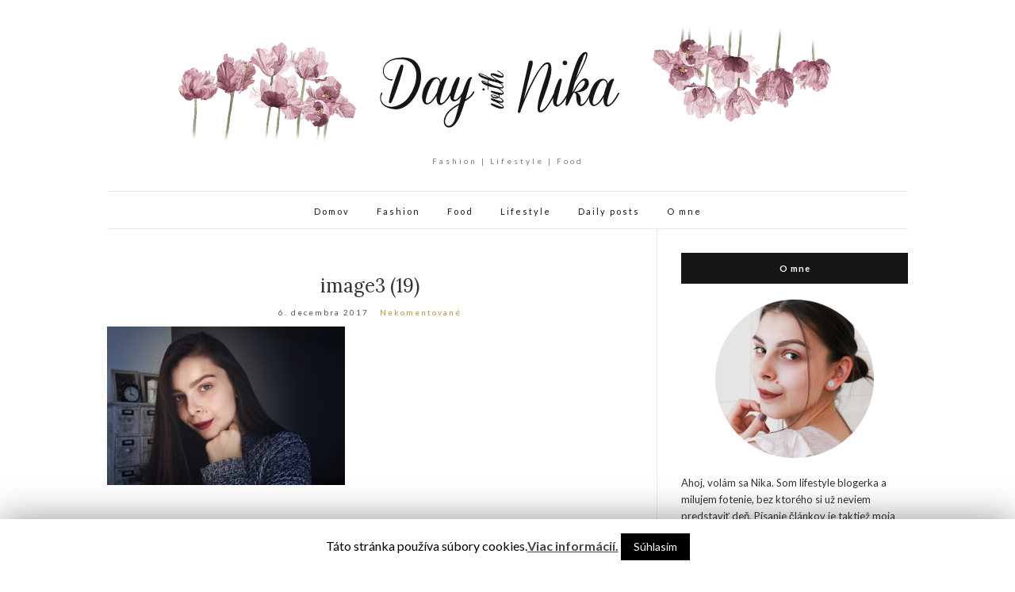

--- FILE ---
content_type: text/html; charset=UTF-8
request_url: https://daywithnika.sk/2017/12/07/winter-random-post-what-i-love-on-winter/image3-19-2/
body_size: 6751
content:
<!doctype html>
<html lang="sk-SK"
	prefix="og: http://ogp.me/ns#" >
<head>
	<meta charset="UTF-8">
	<meta name="viewport" content="width=device-width, initial-scale=1">
	<link rel="profile" href="http://gmpg.org/xfn/11">
	<link rel="pingback" href="https://daywithnika.sk/xmlrpc.php">

	<title>image3 (19) &#8211; daywithnika</title>
<link rel='dns-prefetch' href='//s.w.org' />
<link rel="alternate" type="application/rss+xml" title="RSS kanál: daywithnika &raquo;" href="https://daywithnika.sk/feed/" />
<link rel="alternate" type="application/rss+xml" title="RSS kanál komentárov webu daywithnika &raquo;" href="https://daywithnika.sk/comments/feed/" />
<link rel="alternate" type="application/rss+xml" title="RSS kanál komentárov webu daywithnika &raquo; ku článku image3 (19)" href="https://daywithnika.sk/2017/12/07/winter-random-post-what-i-love-on-winter/image3-19-2/feed/" />
		<script type="text/javascript">
			window._wpemojiSettings = {"baseUrl":"https:\/\/s.w.org\/images\/core\/emoji\/11.2.0\/72x72\/","ext":".png","svgUrl":"https:\/\/s.w.org\/images\/core\/emoji\/11.2.0\/svg\/","svgExt":".svg","source":{"concatemoji":"https:\/\/daywithnika.sk\/wp-includes\/js\/wp-emoji-release.min.js?ver=5.1.21"}};
			!function(e,a,t){var n,r,o,i=a.createElement("canvas"),p=i.getContext&&i.getContext("2d");function s(e,t){var a=String.fromCharCode;p.clearRect(0,0,i.width,i.height),p.fillText(a.apply(this,e),0,0);e=i.toDataURL();return p.clearRect(0,0,i.width,i.height),p.fillText(a.apply(this,t),0,0),e===i.toDataURL()}function c(e){var t=a.createElement("script");t.src=e,t.defer=t.type="text/javascript",a.getElementsByTagName("head")[0].appendChild(t)}for(o=Array("flag","emoji"),t.supports={everything:!0,everythingExceptFlag:!0},r=0;r<o.length;r++)t.supports[o[r]]=function(e){if(!p||!p.fillText)return!1;switch(p.textBaseline="top",p.font="600 32px Arial",e){case"flag":return s([55356,56826,55356,56819],[55356,56826,8203,55356,56819])?!1:!s([55356,57332,56128,56423,56128,56418,56128,56421,56128,56430,56128,56423,56128,56447],[55356,57332,8203,56128,56423,8203,56128,56418,8203,56128,56421,8203,56128,56430,8203,56128,56423,8203,56128,56447]);case"emoji":return!s([55358,56760,9792,65039],[55358,56760,8203,9792,65039])}return!1}(o[r]),t.supports.everything=t.supports.everything&&t.supports[o[r]],"flag"!==o[r]&&(t.supports.everythingExceptFlag=t.supports.everythingExceptFlag&&t.supports[o[r]]);t.supports.everythingExceptFlag=t.supports.everythingExceptFlag&&!t.supports.flag,t.DOMReady=!1,t.readyCallback=function(){t.DOMReady=!0},t.supports.everything||(n=function(){t.readyCallback()},a.addEventListener?(a.addEventListener("DOMContentLoaded",n,!1),e.addEventListener("load",n,!1)):(e.attachEvent("onload",n),a.attachEvent("onreadystatechange",function(){"complete"===a.readyState&&t.readyCallback()})),(n=t.source||{}).concatemoji?c(n.concatemoji):n.wpemoji&&n.twemoji&&(c(n.twemoji),c(n.wpemoji)))}(window,document,window._wpemojiSettings);
		</script>
		<style type="text/css">
img.wp-smiley,
img.emoji {
	display: inline !important;
	border: none !important;
	box-shadow: none !important;
	height: 1em !important;
	width: 1em !important;
	margin: 0 .07em !important;
	vertical-align: -0.1em !important;
	background: none !important;
	padding: 0 !important;
}
</style>
	<link rel='stylesheet' id='wp-block-library-css'  href='https://daywithnika.sk/wp-includes/css/dist/block-library/style.min.css?ver=5.1.21' type='text/css' media='all' />
<link rel='stylesheet' id='cookie-law-info-css'  href='https://daywithnika.sk/wp-content/plugins/cookie-law-info/public/css/cookie-law-info-public.css?ver=1.7.6' type='text/css' media='all' />
<link rel='stylesheet' id='cookie-law-info-gdpr-css'  href='https://daywithnika.sk/wp-content/plugins/cookie-law-info/public/css/cookie-law-info-gdpr.css?ver=1.7.6' type='text/css' media='all' />
<link rel='stylesheet' id='olsen-light-google-font-css'  href='//fonts.googleapis.com/css?family=Lora%3A400%2C700%2C400italic%2C700italic%7CLato%3A400%2C400italic%2C700%2C700italic&#038;ver=5.1.21' type='text/css' media='all' />
<link rel='stylesheet' id='olsen-light-base-css'  href='https://daywithnika.sk/wp-content/themes/olsen-light/css/base.css?ver=1.3.0' type='text/css' media='all' />
<link rel='stylesheet' id='olsen-light-common-css'  href='https://daywithnika.sk/wp-content/themes/olsen-light/common/css/global.css?ver=1.3.0' type='text/css' media='all' />
<link rel='stylesheet' id='font-awesome-css'  href='https://daywithnika.sk/wp-content/themes/olsen-light/css/font-awesome.css?ver=4.7.0' type='text/css' media='all' />
<link rel='stylesheet' id='olsen-light-magnific-css'  href='https://daywithnika.sk/wp-content/themes/olsen-light/css/magnific.css?ver=1.0.0' type='text/css' media='all' />
<link rel='stylesheet' id='olsen-light-slick-css'  href='https://daywithnika.sk/wp-content/themes/olsen-light/css/slick.css?ver=1.5.7' type='text/css' media='all' />
<link rel='stylesheet' id='olsen-light-mmenu-css'  href='https://daywithnika.sk/wp-content/themes/olsen-light/css/mmenu.css?ver=5.2.0' type='text/css' media='all' />
<link rel='stylesheet' id='olsen-light-style-css'  href='https://daywithnika.sk/wp-content/themes/olsen-light/style.css?ver=1.3.0' type='text/css' media='all' />
<script type='text/javascript' src='https://daywithnika.sk/wp-includes/js/jquery/jquery.js?ver=1.12.4'></script>
<script type='text/javascript' src='https://daywithnika.sk/wp-includes/js/jquery/jquery-migrate.min.js?ver=1.4.1'></script>
<script type='text/javascript'>
/* <![CDATA[ */
var Cli_Data = {"nn_cookie_ids":[],"cookielist":[]};
var log_object = {"ajax_url":"https:\/\/daywithnika.sk\/wp-admin\/admin-ajax.php"};
/* ]]> */
</script>
<script type='text/javascript' src='https://daywithnika.sk/wp-content/plugins/cookie-law-info/public/js/cookie-law-info-public.js?ver=1.7.6'></script>
<link rel='https://api.w.org/' href='https://daywithnika.sk/wp-json/' />
<link rel="EditURI" type="application/rsd+xml" title="RSD" href="https://daywithnika.sk/xmlrpc.php?rsd" />
<link rel="wlwmanifest" type="application/wlwmanifest+xml" href="https://daywithnika.sk/wp-includes/wlwmanifest.xml" /> 
<meta name="generator" content="WordPress 5.1.21" />
<link rel='shortlink' href='https://daywithnika.sk/?p=2421' />
<link rel="alternate" type="application/json+oembed" href="https://daywithnika.sk/wp-json/oembed/1.0/embed?url=https%3A%2F%2Fdaywithnika.sk%2F2017%2F12%2F07%2Fwinter-random-post-what-i-love-on-winter%2Fimage3-19-2%2F" />
<link rel="alternate" type="text/xml+oembed" href="https://daywithnika.sk/wp-json/oembed/1.0/embed?url=https%3A%2F%2Fdaywithnika.sk%2F2017%2F12%2F07%2Fwinter-random-post-what-i-love-on-winter%2Fimage3-19-2%2F&#038;format=xml" />
<!-- start Simple Custom CSS and JS -->
<style type="text/css">
#masthead  .navigation > li {
    float: none;
    display: inline-block;
}
#masthead .navigation {
    text-align: center
}
#masthead .navigation > li > a {
    margin-left: 15px;
    margin-right: 15px;
}
#masthead .site-bar .nav{
    width:100%;
}


</style>
<!-- end Simple Custom CSS and JS -->
<style type="text/css"></style>		<style type="text/css">.recentcomments a{display:inline !important;padding:0 !important;margin:0 !important;}</style>
				<script type="text/javascript">
			var cli_flush_cache=2;
		</script>
		</head>
<body class="attachment attachment-template-default single single-attachment postid-2421 attachmentid-2421 attachment-jpeg" itemscope="itemscope" itemtype="http://schema.org/WebPage">


<div id="page">

	
	<div class="container">
		<div class="row">
			<div class="col-md-12">

				<header id="masthead" class="site-header group" role="banner" itemscope="itemscope" itemtype="http://schema.org/Organization">

					<div class="site-logo">
						<h1 itemprop="name">
							<a itemprop="url" href="https://daywithnika.sk">
																	<img itemprop="logo"
									     src="http://daywithnika.sk/wp-content/uploads/2016/07/logo.png"
									     alt="daywithnika"/>
															</a>
						</h1>

													<p class="tagline">Fashion | Lifestyle | Food</p>
											</div><!-- /site-logo -->

					<div class="site-bar group">
						<nav class="nav" role="navigation" itemscope="itemscope" itemtype="http://schema.org/SiteNavigationElement">
							<ul id="menu-hl-menu" class="navigation"><li id="menu-item-4" class="menu-item menu-item-type-custom menu-item-object-custom menu-item-home menu-item-4"><a href="http://daywithnika.sk/">Domov</a></li>
<li id="menu-item-42" class="menu-item menu-item-type-custom menu-item-object-custom menu-item-42"><a href="http://daywithnika.sk/category/fashion/">Fashion</a></li>
<li id="menu-item-43" class="menu-item menu-item-type-custom menu-item-object-custom menu-item-43"><a href="http://daywithnika.sk/category/food/">Food</a></li>
<li id="menu-item-44" class="menu-item menu-item-type-custom menu-item-object-custom menu-item-44"><a href="http://daywithnika.sk/category/lifestyle/">Lifestyle</a></li>
<li id="menu-item-1483" class="menu-item menu-item-type-taxonomy menu-item-object-category menu-item-1483"><a href="https://daywithnika.sk/category/daily-posts/">Daily posts</a></li>
<li id="menu-item-11" class="menu-item menu-item-type-post_type menu-item-object-page menu-item-11"><a href="https://daywithnika.sk/o-mne/">O mne</a></li>
</ul>
							<a class="mobile-nav-trigger" href="#mobilemenu"><i class="fa fa-navicon"></i> Menu</a>
						</nav>
												<div id="mobilemenu"></div>

						
							<div class="site-tools ">
								
								
							</div><!-- /site-tools -->
					</div><!-- /site-bar -->

				</header>

				
				<div id="site-content">

<div class="row">

	<div class="col-md-8">
		<main id="content" role="main" itemprop="mainContentOfPage" itemscope="itemscope" itemtype="http://schema.org/Blog">
			<div class="row">
				<div class="col-md-12">

											<article id="entry-2421" class="entry post-2421 attachment type-attachment status-inherit hentry" itemscope="itemscope" itemtype="http://schema.org/BlogPosting" itemprop="blogPost">

							<div class="entry-meta entry-meta-top">
								<p class="entry-categories">
																	</p>
							</div>

							<h2 class="entry-title" itemprop="headline">
								image3 (19)							</h2>

							<div class="entry-meta entry-meta-bottom">
								<time class="entry-date" itemprop="datePublished" datetime="2017-12-06T16:26:37+01:00">6. decembra 2017</time>

								<a href="https://daywithnika.sk/2017/12/07/winter-random-post-what-i-love-on-winter/image3-19-2/#respond" class="entry-comments-no ">Nekomentované</a>
							</div>

							

							<div class="entry-content" itemprop="text">
								<p class="attachment"><a href='https://daywithnika.sk/wp-content/uploads/2017/12/image3-19.jpeg' data-lightbox="gal[2421]" data-lightbox="gal[2421]"><img width="300" height="200" src="https://daywithnika.sk/wp-content/uploads/2017/12/image3-19-300x200.jpeg" class="attachment-medium size-medium" alt="" srcset="https://daywithnika.sk/wp-content/uploads/2017/12/image3-19-300x200.jpeg 300w, https://daywithnika.sk/wp-content/uploads/2017/12/image3-19.jpeg 650w" sizes="(max-width: 300px) 100vw, 300px" /></a></p>
															</div>

							<div class="entry-tags">
															</div>

							<div class="entry-utils group">
									<ul class="socials">
				<li><a href="https://www.facebook.com/sharer.php?u=https://daywithnika.sk/2017/12/07/winter-random-post-what-i-love-on-winter/image3-19-2/" target="_blank" class="social-icon"><i class="fa fa-facebook"></i></a></li>
		<li><a href="https://twitter.com/share?url=https://daywithnika.sk/2017/12/07/winter-random-post-what-i-love-on-winter/image3-19-2/" target="_blank" class="social-icon"><i class="fa fa-twitter"></i></a></li>
		<li><a href="https://www.linkedin.com/shareArticle?mini=true&#038;url=https%3A%2F%2Fdaywithnika.sk%2F2017%2F12%2F07%2Fwinter-random-post-what-i-love-on-winter%2Fimage3-19-2%2F" target="_blank" class="social-icon"><i class="fa fa-linkedin"></i></a></li>
			</ul>
							</div>

							<div id="paging" class="group">
																															</div>

							
							
	<div id="comments">


	<section id="respond">
		<div id="form-wrapper" class="group">
				<div id="respond" class="comment-respond">
		<h3 id="reply-title" class="comment-reply-title">Pridaj komentár <small><a rel="nofollow" id="cancel-comment-reply-link" href="/2017/12/07/winter-random-post-what-i-love-on-winter/image3-19-2/#respond" style="display:none;">Zrušiť odpoveď</a></small></h3>			<form action="https://daywithnika.sk/wp-comments-post.php" method="post" id="commentform" class="comment-form" novalidate>
				<p class="comment-notes"><span id="email-notes">Vaša e-mailová adresa nebude zverejnená.</span> Vyžadované polia sú označené <span class="required">*</span></p><p class="comment-form-comment"><label for="comment">Komentár</label> <textarea id="comment" name="comment" cols="45" rows="8" maxlength="65525" required="required"></textarea></p><p class="comment-form-author"><label for="author">Meno <span class="required">*</span></label> <input id="author" name="author" type="text" value="" size="30" maxlength="245" required='required' /></p>
<p class="comment-form-email"><label for="email">Email <span class="required">*</span></label> <input id="email" name="email" type="email" value="" size="30" maxlength="100" aria-describedby="email-notes" required='required' /></p>
<p class="comment-form-url"><label for="url">Adresa webu</label> <input id="url" name="url" type="url" value="" size="30" maxlength="200" /></p>
<p class="comment-form-captcha">
		<label><b>Captcha </b></label>
		<span class="required">*</span>
		<div style="clear:both;"></div>
		<img alt="code" src="https://daywithnika.sk/wp-content/plugins/captcha-code-authentication/captcha_code_file.php?rand=771985909" />
		<div style="clear:both;"></div>
		<label>Opíšte zobrazený text:</label>
		<input id="captcha_code" name="captcha_code" size="15" type="text" />
		<div style="clear:both;"></div>
		</p>    <style type="text/css">
        #gdpr-comments-compliance > div { margin: 1rem 0; }
        #gdpr-comments-checkbox-wrap { display: flex; align-items: baseline; }
        #gdpr-comments-checkbox + label { display: inline; margin: 0; }
        #gdpr-comments-compliance-text { font-size: .8em; }
    </style>

    <script type="text/javascript">
        jQuery(document).ready(function( $ ) {

            var submitCommentButton = $('#commentform input#submit');
            var commentCheckbox = $('#gdpr-comments-checkbox');

            // Disable button by default
            submitCommentButton.prop( "disabled", true );

            // Handle checkbox actions
            commentCheckbox.change(function(){

                if ( this.checked ) {
                    submitCommentButton.prop( "disabled", false );
                } else {
                    submitCommentButton.prop( "disabled", true );

                }
            });

        });
    </script>
        <div id="gdpr-comments-compliance">
        <!-- Label -->
                <!-- Checkbox -->
                    <div id="gdpr-comments-checkbox-wrap">
                <input id="gdpr-comments-checkbox" type="checkbox" name="gdpr_comments_checkbox" value="1" required="required" />
                <label for="gdpr-comments-checkbox">Súhlasím so spracovaním svojich osobných údajov uvedených v tomto formulári za účelom zverejnenia môjho komentára.</label>
            </div>
                <!-- Text -->
                    <div id="gdpr-comments-compliance-text">
                <h6><a href="http://daywithnika.sk/o-mne/">Podmienky spracovávania osobných údajov</a></h6>            </div>
            </div>

    <p class="form-submit"><input name="submit" type="submit" id="submit" class="submit" value="Pridať komentár" /> <input type='hidden' name='comment_post_ID' value='2421' id='comment_post_ID' />
<input type='hidden' name='comment_parent' id='comment_parent' value='0' />
</p>			</form>
			</div><!-- #respond -->
			</div><!-- #form-wrapper -->
	</section>

	</div><!-- #comments -->

						</article>
									</div>
			</div>
		</main>
	</div>

	<div class="col-md-4">
		<div class="sidebar sidebar-right" role="complementary" itemtype="http://schema.org/WPSideBar" itemscope="itemscope">
	<aside id="text-2" class="widget group widget_text"><h3 class="widget-title">O mne</h3>			<div class="textwidget"><center><a href="http://daywithnika.sk/o-mne/"><img width="200" height="200" src="http://daywithnika.sk/imgss/ja.png"></a></center>
<br>
Ahoj, volám sa Nika.
Som lifestyle blogerka a milujem fotenie, bez ktorého si už neviem predstaviť deň. Písanie článkov je taktiež moja srdcovka a vždy ma upokojí. :) Prajem vám príjemné čítanie 

</div>
		</aside><aside id="search-2" class="widget group widget_search"><form action="https://daywithnika.sk/" class="searchform" method="get" role="search">
	<div>
		<label class="screen-reader-text">Search for:</label>
		<input type="text" placeholder="Search" name="s" value="">
		<button class="searchsubmit" type="submit"><i class="fa fa-search"></i><span class="screen-reader-text">Search</span></button>
	</div>
</form></aside>		<aside id="recent-posts-2" class="widget group widget_recent_entries">		<h3 class="widget-title">Najnovšie články</h3>		<ul>
											<li>
					<a href="https://daywithnika.sk/2019/08/06/ruzovajefajn/">Ružova je fajn</a>
									</li>
											<li>
					<a href="https://daywithnika.sk/2019/06/17/som-to-konecne-ja/">Som to konečne JA?</a>
									</li>
											<li>
					<a href="https://daywithnika.sk/2019/06/11/maly-update-spravila-som-maturitu/">Malý update &#8211; spravila som maturitu?</a>
									</li>
											<li>
					<a href="https://daywithnika.sk/2019/05/02/moj-prvy-full-make-up-od-bourjois-healthy-mix/">Môj prvý Full make-up od Bourjois  &#8211; Healthy mix</a>
									</li>
											<li>
					<a href="https://daywithnika.sk/2019/03/10/moja-maturita/">Moja maturita</a>
									</li>
					</ul>
		</aside><aside id="recent-comments-2" class="widget group widget_recent_comments"><h3 class="widget-title">Najnovšie komentáre</h3><ul id="recentcomments"><li class="recentcomments"><span class="comment-author-link">Viki</span> komentoval <a href="https://daywithnika.sk/2019/08/06/ruzovajefajn/#comment-456">Ružova je fajn</a></li><li class="recentcomments"><span class="comment-author-link">Beáta</span> komentoval <a href="https://daywithnika.sk/2017/08/10/domace-pizza-stangle/#comment-455">Domáce pizza štangle</a></li><li class="recentcomments"><span class="comment-author-link">Viki</span> komentoval <a href="https://daywithnika.sk/2019/05/02/moj-prvy-full-make-up-od-bourjois-healthy-mix/#comment-452">Môj prvý Full make-up od Bourjois  &#8211; Healthy mix</a></li><li class="recentcomments"><span class="comment-author-link">Viki</span> komentoval <a href="https://daywithnika.sk/2019/03/10/moja-maturita/#comment-449">Moja maturita</a></li><li class="recentcomments"><span class="comment-author-link">Viki</span> komentoval <a href="https://daywithnika.sk/2018/12/10/vianocne-trhy-a-piestany/#comment-447">Vianočné trhy a Piešťany</a></li></ul></aside></div><!-- /sidebar -->
	</div>

</div><!-- /row -->

				</div><!-- /site-content -->

				<footer id="footer">

																	<div class="row">
							<div class="col-md-12">
								<div class="footer-widget-area" data-auto="1" data-speed="300">
									<aside id="text-3" class="widget group widget_text"><h3 class="widget-title">Online status</h3>			<div class="textwidget">
<a href="http://www.toplist.sk/" target="_top"><img 
src="http://toplist.sk/count.asp?id=1265045&logo=mc" border="0" alt="TOPlist" width="88" height="60"/></a></div>
		</aside>								</div>
							</div>
						</div>
					
					<div class="site-bar group">
						<nav class="nav">
													</nav>

						<div class="site-tools">
													</div><!-- /site-tools -->
					</div><!-- /site-bar -->
					<div class="site-logo">
						<h3>
							<a href="https://daywithnika.sk">
																	<img src="http://daywithnika.sk/wp-content/uploads/2016/07/logo.png" alt="daywithnika" />
															</a>
						</h3>

											</div><!-- /site-logo -->
				</footer><!-- /footer -->
			</div><!-- /col-md-12 -->
		</div><!-- /row -->
	</div><!-- /container -->
</div><!-- #page -->

<div id="cookie-law-info-bar"><span>Táto stránka používa súbory cookies.<a href='http://daywithnika.sk/o-mne/' id="CONSTANT_OPEN_URL" target="_blank"  class="cli-plugin-main-link"  style="display:inline-block;" >Viac informácií.</a> <a  data-cli_action="accept" id="cookie_action_close_header"  class="medium cli-plugin-button cli-plugin-main-button cookie_action_close_header cli_action_button" style="display:inline-block; ">Súhlasím</a></span></div><div id="cookie-law-info-again" style="display:none;"><span id="cookie_hdr_showagain">Informácie o súboroch cookies</span></div><div class="cli-modal-backdrop cli-fade cli-settings-overlay"></div>
<div class="cli-modal-backdrop cli-fade cli-popupbar-overlay"></div>
<script type="text/javascript">
  /* <![CDATA[ */
  cli_cookiebar_settings='{"animate_speed_hide":"500","animate_speed_show":"500","background":"#fff","border":"#444","border_on":false,"button_1_button_colour":"#000","button_1_button_hover":"#000000","button_1_link_colour":"#fff","button_1_as_button":true,"button_1_new_win":false,"button_2_button_colour":"#333","button_2_button_hover":"#292929","button_2_link_colour":"#444","button_2_as_button":false,"button_2_hidebar":false,"button_3_button_colour":"#000","button_3_button_hover":"#000000","button_3_link_colour":"#fff","button_3_as_button":true,"button_3_new_win":false,"button_4_button_colour":"#000","button_4_button_hover":"#000000","button_4_link_colour":"#fff","button_4_as_button":true,"font_family":"inherit","header_fix":false,"notify_animate_hide":true,"notify_animate_show":false,"notify_div_id":"#cookie-law-info-bar","notify_position_horizontal":"right","notify_position_vertical":"bottom","scroll_close":false,"scroll_close_reload":false,"accept_close_reload":false,"reject_close_reload":false,"showagain_tab":false,"showagain_background":"#fff","showagain_border":"#000","showagain_div_id":"#cookie-law-info-again","showagain_x_position":"100px","text":"#000","show_once_yn":false,"show_once":"10000","logging_on":false,"as_popup":false,"popup_overlay":true,"bar_heading_text":"","cookie_bar_as":"banner","popup_showagain_position":"bottom-right","widget_position":"left"}';
  /* ]]> */
</script><script type='text/javascript' src='https://daywithnika.sk/wp-includes/js/comment-reply.min.js?ver=5.1.21'></script>
<script type='text/javascript' src='https://daywithnika.sk/wp-content/themes/olsen-light/js/superfish.js?ver=1.7.5'></script>
<script type='text/javascript' src='https://daywithnika.sk/wp-content/themes/olsen-light/js/jquery.matchHeight.js?ver=1.3.0'></script>
<script type='text/javascript' src='https://daywithnika.sk/wp-content/themes/olsen-light/js/slick.js?ver=1.5.7'></script>
<script type='text/javascript' src='https://daywithnika.sk/wp-content/themes/olsen-light/js/jquery.mmenu.oncanvas.js?ver=5.2.0'></script>
<script type='text/javascript' src='https://daywithnika.sk/wp-content/themes/olsen-light/js/jquery.mmenu.offcanvas.js?ver=5.2.0'></script>
<script type='text/javascript' src='https://daywithnika.sk/wp-content/themes/olsen-light/js/jquery.mmenu.navbars.js?ver=5.2.0'></script>
<script type='text/javascript' src='https://daywithnika.sk/wp-content/themes/olsen-light/js/jquery.mmenu.autoheight.js?ver=5.2.0'></script>
<script type='text/javascript' src='https://daywithnika.sk/wp-content/themes/olsen-light/js/jquery.fitvids.js?ver=1.1'></script>
<script type='text/javascript' src='https://daywithnika.sk/wp-content/themes/olsen-light/js/jquery.magnific-popup.js?ver=1.0.0'></script>
<script type='text/javascript' src='https://daywithnika.sk/wp-content/themes/olsen-light/js/scripts.js?ver=1.3.0'></script>
<script type='text/javascript' src='https://daywithnika.sk/wp-includes/js/wp-embed.min.js?ver=5.1.21'></script>

</body>
</html>


--- FILE ---
content_type: application/javascript
request_url: https://daywithnika.sk/wp-content/themes/olsen-light/js/jquery.mmenu.navbars.js?ver=5.2.0
body_size: 1035
content:
/*	
 * jQuery mmenu navbar addon
 * mmenu.frebsite.nl
 *
 * Copyright (c) Fred Heusschen
 */

(function( $ ) {

	var _PLUGIN_ = 'mmenu',
		_ADDON_  = 'navbars';


	$[ _PLUGIN_ ].addons[ _ADDON_ ] = {

		//	setup: fired once per menu
		setup: function()
		{
			var that = this,
				navs = this.opts[ _ADDON_ ],
				conf = this.conf[ _ADDON_ ];

			glbl = $[ _PLUGIN_ ].glbl;

			if ( typeof navs == 'undefined' )
			{
				return;
			}

			if ( !( navs instanceof Array ) )
			{
				navs = [ navs ];
			}

			var _pos = {};

			$.each(
				navs,
				function( n )
				{
				
					var opts = navs[ n ];

					//	Extend shortcut options
					if ( typeof opts == 'boolean' && opts )
					{
						opts = {};
					}
					if ( typeof opts != 'object' )
					{
						opts = {};
					}
					if ( typeof opts.content == 'undefined' )
					{
						opts.content = [ 'prev', 'title' ];
					}
					if ( !( opts.content instanceof Array ) )
					{
						opts.content = [ opts.content ];
					}
					opts = $.extend( true, {}, that.opts.navbar, opts );

					var poss = opts.position;
					if ( poss != 'bottom' )
					{
						poss = 'top';
					}
					if ( !_pos[ poss ] )
					{
						_pos[ poss ] = 0;
					}
					_pos[ poss ]++;


					//	Add markup
					var $navbar = $( '<div />' )
						.addClass( _c.navbar )
						.addClass( _c.navbar + '-' + poss )
						.addClass( _c.navbar + '-' + poss + '-' + _pos[ poss ] );

					for ( var c = 0, l = opts.content.length; c < l; c++ )
					{
						var ctnt = $[ _PLUGIN_ ].addons[ _ADDON_ ][ opts.content[ c ] ] || false;
						if ( ctnt )
						{
							ctnt.call( that, $navbar, opts );
						}
						else
						{
							ctnt = opts.content[ c ];
							if ( !( ctnt instanceof $ ) )
							{
								ctnt = $( opts.content[ c ] );
							}
							ctnt
								.each(
									function()
									{
										$navbar.append( $(this) );
									}
								);
						}
					}

					var _content = $navbar.children().not( '.' + _c.btn ).length;
					if ( _content > 1 )
					{
						$navbar.addClass( _c.navbar + '-' + _content );
					}
					if ( $navbar.children( '.' + _c.btn ).length )
					{
						$navbar.addClass( _c.hasbtns );
					}
					$navbar.prependTo( that.$menu );
				}
			);

			for ( var p in _pos )
			{
				that.$menu.addClass( _c.hasnavbar + '-' + p + '-' + _pos[ p ] );
			}
		},

		//	add: fired once per page load
		add: function()
		{
			_c = $[ _PLUGIN_ ]._c;
			_d = $[ _PLUGIN_ ]._d;
			_e = $[ _PLUGIN_ ]._e;

			_c.add( 'close hasbtns' );
		},

		//	clickAnchor: prevents default behavior when clicking an anchor
		clickAnchor: function( $a, inMenu ) {}
	};


	//	Default options and configuration
	$[ _PLUGIN_ ].configuration.classNames[ _ADDON_ ] = {
		panelTitle	: 'Title',
		panelNext	: 'Next',
		panelPrev	: 'Prev'
	};


	var _c, _d, _e, glbl;

})( jQuery );